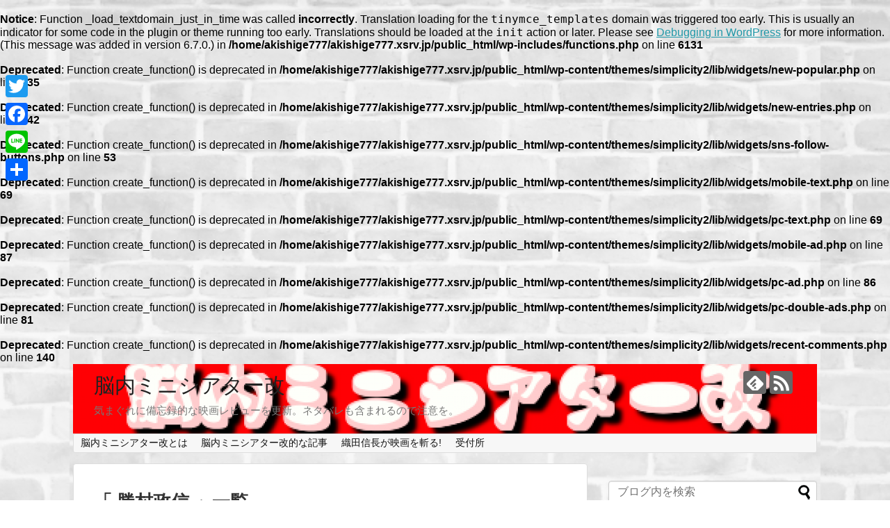

--- FILE ---
content_type: text/html; charset=UTF-8
request_url: http://akishige777.xsrv.jp/tag/%E5%8B%9D%E6%9D%91%E6%94%BF%E4%BF%A1/
body_size: 15599
content:
<br />
<b>Notice</b>:  Function _load_textdomain_just_in_time was called <strong>incorrectly</strong>. Translation loading for the <code>tinymce_templates</code> domain was triggered too early. This is usually an indicator for some code in the plugin or theme running too early. Translations should be loaded at the <code>init</code> action or later. Please see <a href="https://developer.wordpress.org/advanced-administration/debug/debug-wordpress/">Debugging in WordPress</a> for more information. (This message was added in version 6.7.0.) in <b>/home/akishige777/akishige777.xsrv.jp/public_html/wp-includes/functions.php</b> on line <b>6131</b><br />
<br />
<b>Deprecated</b>:  Function create_function() is deprecated in <b>/home/akishige777/akishige777.xsrv.jp/public_html/wp-content/themes/simplicity2/lib/widgets/new-popular.php</b> on line <b>235</b><br />
<br />
<b>Deprecated</b>:  Function create_function() is deprecated in <b>/home/akishige777/akishige777.xsrv.jp/public_html/wp-content/themes/simplicity2/lib/widgets/new-entries.php</b> on line <b>142</b><br />
<br />
<b>Deprecated</b>:  Function create_function() is deprecated in <b>/home/akishige777/akishige777.xsrv.jp/public_html/wp-content/themes/simplicity2/lib/widgets/sns-follow-buttons.php</b> on line <b>53</b><br />
<br />
<b>Deprecated</b>:  Function create_function() is deprecated in <b>/home/akishige777/akishige777.xsrv.jp/public_html/wp-content/themes/simplicity2/lib/widgets/mobile-text.php</b> on line <b>69</b><br />
<br />
<b>Deprecated</b>:  Function create_function() is deprecated in <b>/home/akishige777/akishige777.xsrv.jp/public_html/wp-content/themes/simplicity2/lib/widgets/pc-text.php</b> on line <b>69</b><br />
<br />
<b>Deprecated</b>:  Function create_function() is deprecated in <b>/home/akishige777/akishige777.xsrv.jp/public_html/wp-content/themes/simplicity2/lib/widgets/mobile-ad.php</b> on line <b>87</b><br />
<br />
<b>Deprecated</b>:  Function create_function() is deprecated in <b>/home/akishige777/akishige777.xsrv.jp/public_html/wp-content/themes/simplicity2/lib/widgets/pc-ad.php</b> on line <b>86</b><br />
<br />
<b>Deprecated</b>:  Function create_function() is deprecated in <b>/home/akishige777/akishige777.xsrv.jp/public_html/wp-content/themes/simplicity2/lib/widgets/pc-double-ads.php</b> on line <b>81</b><br />
<br />
<b>Deprecated</b>:  Function create_function() is deprecated in <b>/home/akishige777/akishige777.xsrv.jp/public_html/wp-content/themes/simplicity2/lib/widgets/recent-comments.php</b> on line <b>140</b><br />
<!DOCTYPE html>
<html lang="ja">
<head>
<meta charset="UTF-8">
  <meta name="viewport" content="width=1280, maximum-scale=1, user-scalable=yes">
<link rel="alternate" type="application/rss+xml" title="脳内ミニシアター改 RSS Feed" href="http://akishige777.xsrv.jp/feed/" />
<link rel="pingback" href="http://akishige777.xsrv.jp/xmlrpc.php" />
<meta name="robots" content="noindex,follow">
<!-- Twitter Card -->
<meta name="twitter:card" content="summary">
<meta name="twitter:description" content="気まぐれに備忘録的な映画レビューを更新。ネタバレも含まれるので注意を。">
<meta name="twitter:title" content="脳内ミニシアター改">
<meta name="twitter:url" content="http://akishige777.xsrv.jp">
<meta name="twitter:image" content="http://akishige777.xsrv.jp/wp-content/uploads/2017/02/cooltext230701011048924.png">
<meta name="twitter:domain" content="akishige777.xsrv.jp">
<!-- /Twitter Card -->

<title>勝村政信  |  脳内ミニシアター改</title>
<meta name='robots' content='max-image-preview:large' />
<link rel='dns-prefetch' href='//static.addtoany.com' />
<link rel="alternate" type="application/rss+xml" title="脳内ミニシアター改 &raquo; フィード" href="http://akishige777.xsrv.jp/feed/" />
<link rel="alternate" type="application/rss+xml" title="脳内ミニシアター改 &raquo; コメントフィード" href="http://akishige777.xsrv.jp/comments/feed/" />
<link rel="alternate" type="application/rss+xml" title="脳内ミニシアター改 &raquo; 勝村政信 タグのフィード" href="http://akishige777.xsrv.jp/tag/%e5%8b%9d%e6%9d%91%e6%94%bf%e4%bf%a1/feed/" />
<style id='wp-img-auto-sizes-contain-inline-css' type='text/css'>
img:is([sizes=auto i],[sizes^="auto," i]){contain-intrinsic-size:3000px 1500px}
/*# sourceURL=wp-img-auto-sizes-contain-inline-css */
</style>
<link rel='stylesheet' id='simplicity-style-css' href='http://akishige777.xsrv.jp/wp-content/themes/simplicity2/style.css' type='text/css' media='all' />
<link rel='stylesheet' id='responsive-style-css' href='http://akishige777.xsrv.jp/wp-content/themes/simplicity2/css/responsive-pc.css' type='text/css' media='all' />
<link rel='stylesheet' id='font-awesome-style-css' href='http://akishige777.xsrv.jp/wp-content/themes/simplicity2/webfonts/css/font-awesome.min.css' type='text/css' media='all' />
<link rel='stylesheet' id='icomoon-style-css' href='http://akishige777.xsrv.jp/wp-content/themes/simplicity2/webfonts/icomoon/style.css' type='text/css' media='all' />
<link rel='stylesheet' id='extension-style-css' href='http://akishige777.xsrv.jp/wp-content/themes/simplicity2/css/extension.css' type='text/css' media='all' />
<style id='extension-style-inline-css' type='text/css'>

@media screen and (max-width:639px){
  .article br{
    display: block;
  }
}
#h-top {
  background-image:url('http://akishige777.xsrv.jp/wp-content/uploads/2017/02/cropped-freefont_logo_mofuji.png');
}

/*# sourceURL=extension-style-inline-css */
</style>
<link rel='stylesheet' id='print-style-css' href='http://akishige777.xsrv.jp/wp-content/themes/simplicity2/css/print.css' type='text/css' media='print' />
<style id='wp-emoji-styles-inline-css' type='text/css'>

	img.wp-smiley, img.emoji {
		display: inline !important;
		border: none !important;
		box-shadow: none !important;
		height: 1em !important;
		width: 1em !important;
		margin: 0 0.07em !important;
		vertical-align: -0.1em !important;
		background: none !important;
		padding: 0 !important;
	}
/*# sourceURL=wp-emoji-styles-inline-css */
</style>
<style id='wp-block-library-inline-css' type='text/css'>
:root{--wp-block-synced-color:#7a00df;--wp-block-synced-color--rgb:122,0,223;--wp-bound-block-color:var(--wp-block-synced-color);--wp-editor-canvas-background:#ddd;--wp-admin-theme-color:#007cba;--wp-admin-theme-color--rgb:0,124,186;--wp-admin-theme-color-darker-10:#006ba1;--wp-admin-theme-color-darker-10--rgb:0,107,160.5;--wp-admin-theme-color-darker-20:#005a87;--wp-admin-theme-color-darker-20--rgb:0,90,135;--wp-admin-border-width-focus:2px}@media (min-resolution:192dpi){:root{--wp-admin-border-width-focus:1.5px}}.wp-element-button{cursor:pointer}:root .has-very-light-gray-background-color{background-color:#eee}:root .has-very-dark-gray-background-color{background-color:#313131}:root .has-very-light-gray-color{color:#eee}:root .has-very-dark-gray-color{color:#313131}:root .has-vivid-green-cyan-to-vivid-cyan-blue-gradient-background{background:linear-gradient(135deg,#00d084,#0693e3)}:root .has-purple-crush-gradient-background{background:linear-gradient(135deg,#34e2e4,#4721fb 50%,#ab1dfe)}:root .has-hazy-dawn-gradient-background{background:linear-gradient(135deg,#faaca8,#dad0ec)}:root .has-subdued-olive-gradient-background{background:linear-gradient(135deg,#fafae1,#67a671)}:root .has-atomic-cream-gradient-background{background:linear-gradient(135deg,#fdd79a,#004a59)}:root .has-nightshade-gradient-background{background:linear-gradient(135deg,#330968,#31cdcf)}:root .has-midnight-gradient-background{background:linear-gradient(135deg,#020381,#2874fc)}:root{--wp--preset--font-size--normal:16px;--wp--preset--font-size--huge:42px}.has-regular-font-size{font-size:1em}.has-larger-font-size{font-size:2.625em}.has-normal-font-size{font-size:var(--wp--preset--font-size--normal)}.has-huge-font-size{font-size:var(--wp--preset--font-size--huge)}.has-text-align-center{text-align:center}.has-text-align-left{text-align:left}.has-text-align-right{text-align:right}.has-fit-text{white-space:nowrap!important}#end-resizable-editor-section{display:none}.aligncenter{clear:both}.items-justified-left{justify-content:flex-start}.items-justified-center{justify-content:center}.items-justified-right{justify-content:flex-end}.items-justified-space-between{justify-content:space-between}.screen-reader-text{border:0;clip-path:inset(50%);height:1px;margin:-1px;overflow:hidden;padding:0;position:absolute;width:1px;word-wrap:normal!important}.screen-reader-text:focus{background-color:#ddd;clip-path:none;color:#444;display:block;font-size:1em;height:auto;left:5px;line-height:normal;padding:15px 23px 14px;text-decoration:none;top:5px;width:auto;z-index:100000}html :where(.has-border-color){border-style:solid}html :where([style*=border-top-color]){border-top-style:solid}html :where([style*=border-right-color]){border-right-style:solid}html :where([style*=border-bottom-color]){border-bottom-style:solid}html :where([style*=border-left-color]){border-left-style:solid}html :where([style*=border-width]){border-style:solid}html :where([style*=border-top-width]){border-top-style:solid}html :where([style*=border-right-width]){border-right-style:solid}html :where([style*=border-bottom-width]){border-bottom-style:solid}html :where([style*=border-left-width]){border-left-style:solid}html :where(img[class*=wp-image-]){height:auto;max-width:100%}:where(figure){margin:0 0 1em}html :where(.is-position-sticky){--wp-admin--admin-bar--position-offset:var(--wp-admin--admin-bar--height,0px)}@media screen and (max-width:600px){html :where(.is-position-sticky){--wp-admin--admin-bar--position-offset:0px}}

/*# sourceURL=wp-block-library-inline-css */
</style><style id='global-styles-inline-css' type='text/css'>
:root{--wp--preset--aspect-ratio--square: 1;--wp--preset--aspect-ratio--4-3: 4/3;--wp--preset--aspect-ratio--3-4: 3/4;--wp--preset--aspect-ratio--3-2: 3/2;--wp--preset--aspect-ratio--2-3: 2/3;--wp--preset--aspect-ratio--16-9: 16/9;--wp--preset--aspect-ratio--9-16: 9/16;--wp--preset--color--black: #000000;--wp--preset--color--cyan-bluish-gray: #abb8c3;--wp--preset--color--white: #ffffff;--wp--preset--color--pale-pink: #f78da7;--wp--preset--color--vivid-red: #cf2e2e;--wp--preset--color--luminous-vivid-orange: #ff6900;--wp--preset--color--luminous-vivid-amber: #fcb900;--wp--preset--color--light-green-cyan: #7bdcb5;--wp--preset--color--vivid-green-cyan: #00d084;--wp--preset--color--pale-cyan-blue: #8ed1fc;--wp--preset--color--vivid-cyan-blue: #0693e3;--wp--preset--color--vivid-purple: #9b51e0;--wp--preset--gradient--vivid-cyan-blue-to-vivid-purple: linear-gradient(135deg,rgb(6,147,227) 0%,rgb(155,81,224) 100%);--wp--preset--gradient--light-green-cyan-to-vivid-green-cyan: linear-gradient(135deg,rgb(122,220,180) 0%,rgb(0,208,130) 100%);--wp--preset--gradient--luminous-vivid-amber-to-luminous-vivid-orange: linear-gradient(135deg,rgb(252,185,0) 0%,rgb(255,105,0) 100%);--wp--preset--gradient--luminous-vivid-orange-to-vivid-red: linear-gradient(135deg,rgb(255,105,0) 0%,rgb(207,46,46) 100%);--wp--preset--gradient--very-light-gray-to-cyan-bluish-gray: linear-gradient(135deg,rgb(238,238,238) 0%,rgb(169,184,195) 100%);--wp--preset--gradient--cool-to-warm-spectrum: linear-gradient(135deg,rgb(74,234,220) 0%,rgb(151,120,209) 20%,rgb(207,42,186) 40%,rgb(238,44,130) 60%,rgb(251,105,98) 80%,rgb(254,248,76) 100%);--wp--preset--gradient--blush-light-purple: linear-gradient(135deg,rgb(255,206,236) 0%,rgb(152,150,240) 100%);--wp--preset--gradient--blush-bordeaux: linear-gradient(135deg,rgb(254,205,165) 0%,rgb(254,45,45) 50%,rgb(107,0,62) 100%);--wp--preset--gradient--luminous-dusk: linear-gradient(135deg,rgb(255,203,112) 0%,rgb(199,81,192) 50%,rgb(65,88,208) 100%);--wp--preset--gradient--pale-ocean: linear-gradient(135deg,rgb(255,245,203) 0%,rgb(182,227,212) 50%,rgb(51,167,181) 100%);--wp--preset--gradient--electric-grass: linear-gradient(135deg,rgb(202,248,128) 0%,rgb(113,206,126) 100%);--wp--preset--gradient--midnight: linear-gradient(135deg,rgb(2,3,129) 0%,rgb(40,116,252) 100%);--wp--preset--font-size--small: 13px;--wp--preset--font-size--medium: 20px;--wp--preset--font-size--large: 36px;--wp--preset--font-size--x-large: 42px;--wp--preset--spacing--20: 0.44rem;--wp--preset--spacing--30: 0.67rem;--wp--preset--spacing--40: 1rem;--wp--preset--spacing--50: 1.5rem;--wp--preset--spacing--60: 2.25rem;--wp--preset--spacing--70: 3.38rem;--wp--preset--spacing--80: 5.06rem;--wp--preset--shadow--natural: 6px 6px 9px rgba(0, 0, 0, 0.2);--wp--preset--shadow--deep: 12px 12px 50px rgba(0, 0, 0, 0.4);--wp--preset--shadow--sharp: 6px 6px 0px rgba(0, 0, 0, 0.2);--wp--preset--shadow--outlined: 6px 6px 0px -3px rgb(255, 255, 255), 6px 6px rgb(0, 0, 0);--wp--preset--shadow--crisp: 6px 6px 0px rgb(0, 0, 0);}:where(.is-layout-flex){gap: 0.5em;}:where(.is-layout-grid){gap: 0.5em;}body .is-layout-flex{display: flex;}.is-layout-flex{flex-wrap: wrap;align-items: center;}.is-layout-flex > :is(*, div){margin: 0;}body .is-layout-grid{display: grid;}.is-layout-grid > :is(*, div){margin: 0;}:where(.wp-block-columns.is-layout-flex){gap: 2em;}:where(.wp-block-columns.is-layout-grid){gap: 2em;}:where(.wp-block-post-template.is-layout-flex){gap: 1.25em;}:where(.wp-block-post-template.is-layout-grid){gap: 1.25em;}.has-black-color{color: var(--wp--preset--color--black) !important;}.has-cyan-bluish-gray-color{color: var(--wp--preset--color--cyan-bluish-gray) !important;}.has-white-color{color: var(--wp--preset--color--white) !important;}.has-pale-pink-color{color: var(--wp--preset--color--pale-pink) !important;}.has-vivid-red-color{color: var(--wp--preset--color--vivid-red) !important;}.has-luminous-vivid-orange-color{color: var(--wp--preset--color--luminous-vivid-orange) !important;}.has-luminous-vivid-amber-color{color: var(--wp--preset--color--luminous-vivid-amber) !important;}.has-light-green-cyan-color{color: var(--wp--preset--color--light-green-cyan) !important;}.has-vivid-green-cyan-color{color: var(--wp--preset--color--vivid-green-cyan) !important;}.has-pale-cyan-blue-color{color: var(--wp--preset--color--pale-cyan-blue) !important;}.has-vivid-cyan-blue-color{color: var(--wp--preset--color--vivid-cyan-blue) !important;}.has-vivid-purple-color{color: var(--wp--preset--color--vivid-purple) !important;}.has-black-background-color{background-color: var(--wp--preset--color--black) !important;}.has-cyan-bluish-gray-background-color{background-color: var(--wp--preset--color--cyan-bluish-gray) !important;}.has-white-background-color{background-color: var(--wp--preset--color--white) !important;}.has-pale-pink-background-color{background-color: var(--wp--preset--color--pale-pink) !important;}.has-vivid-red-background-color{background-color: var(--wp--preset--color--vivid-red) !important;}.has-luminous-vivid-orange-background-color{background-color: var(--wp--preset--color--luminous-vivid-orange) !important;}.has-luminous-vivid-amber-background-color{background-color: var(--wp--preset--color--luminous-vivid-amber) !important;}.has-light-green-cyan-background-color{background-color: var(--wp--preset--color--light-green-cyan) !important;}.has-vivid-green-cyan-background-color{background-color: var(--wp--preset--color--vivid-green-cyan) !important;}.has-pale-cyan-blue-background-color{background-color: var(--wp--preset--color--pale-cyan-blue) !important;}.has-vivid-cyan-blue-background-color{background-color: var(--wp--preset--color--vivid-cyan-blue) !important;}.has-vivid-purple-background-color{background-color: var(--wp--preset--color--vivid-purple) !important;}.has-black-border-color{border-color: var(--wp--preset--color--black) !important;}.has-cyan-bluish-gray-border-color{border-color: var(--wp--preset--color--cyan-bluish-gray) !important;}.has-white-border-color{border-color: var(--wp--preset--color--white) !important;}.has-pale-pink-border-color{border-color: var(--wp--preset--color--pale-pink) !important;}.has-vivid-red-border-color{border-color: var(--wp--preset--color--vivid-red) !important;}.has-luminous-vivid-orange-border-color{border-color: var(--wp--preset--color--luminous-vivid-orange) !important;}.has-luminous-vivid-amber-border-color{border-color: var(--wp--preset--color--luminous-vivid-amber) !important;}.has-light-green-cyan-border-color{border-color: var(--wp--preset--color--light-green-cyan) !important;}.has-vivid-green-cyan-border-color{border-color: var(--wp--preset--color--vivid-green-cyan) !important;}.has-pale-cyan-blue-border-color{border-color: var(--wp--preset--color--pale-cyan-blue) !important;}.has-vivid-cyan-blue-border-color{border-color: var(--wp--preset--color--vivid-cyan-blue) !important;}.has-vivid-purple-border-color{border-color: var(--wp--preset--color--vivid-purple) !important;}.has-vivid-cyan-blue-to-vivid-purple-gradient-background{background: var(--wp--preset--gradient--vivid-cyan-blue-to-vivid-purple) !important;}.has-light-green-cyan-to-vivid-green-cyan-gradient-background{background: var(--wp--preset--gradient--light-green-cyan-to-vivid-green-cyan) !important;}.has-luminous-vivid-amber-to-luminous-vivid-orange-gradient-background{background: var(--wp--preset--gradient--luminous-vivid-amber-to-luminous-vivid-orange) !important;}.has-luminous-vivid-orange-to-vivid-red-gradient-background{background: var(--wp--preset--gradient--luminous-vivid-orange-to-vivid-red) !important;}.has-very-light-gray-to-cyan-bluish-gray-gradient-background{background: var(--wp--preset--gradient--very-light-gray-to-cyan-bluish-gray) !important;}.has-cool-to-warm-spectrum-gradient-background{background: var(--wp--preset--gradient--cool-to-warm-spectrum) !important;}.has-blush-light-purple-gradient-background{background: var(--wp--preset--gradient--blush-light-purple) !important;}.has-blush-bordeaux-gradient-background{background: var(--wp--preset--gradient--blush-bordeaux) !important;}.has-luminous-dusk-gradient-background{background: var(--wp--preset--gradient--luminous-dusk) !important;}.has-pale-ocean-gradient-background{background: var(--wp--preset--gradient--pale-ocean) !important;}.has-electric-grass-gradient-background{background: var(--wp--preset--gradient--electric-grass) !important;}.has-midnight-gradient-background{background: var(--wp--preset--gradient--midnight) !important;}.has-small-font-size{font-size: var(--wp--preset--font-size--small) !important;}.has-medium-font-size{font-size: var(--wp--preset--font-size--medium) !important;}.has-large-font-size{font-size: var(--wp--preset--font-size--large) !important;}.has-x-large-font-size{font-size: var(--wp--preset--font-size--x-large) !important;}
/*# sourceURL=global-styles-inline-css */
</style>

<style id='classic-theme-styles-inline-css' type='text/css'>
/*! This file is auto-generated */
.wp-block-button__link{color:#fff;background-color:#32373c;border-radius:9999px;box-shadow:none;text-decoration:none;padding:calc(.667em + 2px) calc(1.333em + 2px);font-size:1.125em}.wp-block-file__button{background:#32373c;color:#fff;text-decoration:none}
/*# sourceURL=/wp-includes/css/classic-themes.min.css */
</style>
<link rel='stylesheet' id='contact-form-7-css' href='http://akishige777.xsrv.jp/wp-content/plugins/contact-form-7/includes/css/styles.css' type='text/css' media='all' />
<link rel='stylesheet' id='dashicons-css' href='http://akishige777.xsrv.jp/wp-includes/css/dashicons.min.css' type='text/css' media='all' />
<link rel='stylesheet' id='toc-screen-css' href='http://akishige777.xsrv.jp/wp-content/plugins/table-of-contents-plus/screen.min.css' type='text/css' media='all' />
<link rel='stylesheet' id='addtoany-css' href='http://akishige777.xsrv.jp/wp-content/plugins/add-to-any/addtoany.min.css' type='text/css' media='all' />
<style id='addtoany-inline-css' type='text/css'>
@media screen and (max-width:980px){
.a2a_floating_style.a2a_vertical_style{display:none;}
}
@media screen and (min-width:981px){
.a2a_floating_style.a2a_default_style{display:none;}
}
/*# sourceURL=addtoany-inline-css */
</style>
<script type="text/javascript" src="http://akishige777.xsrv.jp/wp-includes/js/jquery/jquery.min.js" id="jquery-core-js"></script>
<script type="text/javascript" src="http://akishige777.xsrv.jp/wp-includes/js/jquery/jquery-migrate.min.js" id="jquery-migrate-js"></script>
<script type="text/javascript" id="addtoany-core-js-before">
/* <![CDATA[ */
window.a2a_config=window.a2a_config||{};a2a_config.callbacks=[];a2a_config.overlays=[];a2a_config.templates={};a2a_localize = {
	Share: "共有",
	Save: "ブックマーク",
	Subscribe: "購読",
	Email: "メール",
	Bookmark: "ブックマーク",
	ShowAll: "すべて表示する",
	ShowLess: "小さく表示する",
	FindServices: "サービスを探す",
	FindAnyServiceToAddTo: "追加するサービスを今すぐ探す",
	PoweredBy: "Powered by",
	ShareViaEmail: "メールでシェアする",
	SubscribeViaEmail: "メールで購読する",
	BookmarkInYourBrowser: "ブラウザにブックマーク",
	BookmarkInstructions: "このページをブックマークするには、 Ctrl+D または \u2318+D を押下。",
	AddToYourFavorites: "お気に入りに追加",
	SendFromWebOrProgram: "任意のメールアドレスまたはメールプログラムから送信",
	EmailProgram: "メールプログラム",
	More: "詳細&#8230;",
	ThanksForSharing: "共有ありがとうございます !",
	ThanksForFollowing: "フォローありがとうございます !"
};


//# sourceURL=addtoany-core-js-before
/* ]]> */
</script>
<script type="text/javascript" defer src="https://static.addtoany.com/menu/page.js" id="addtoany-core-js"></script>
<script type="text/javascript" defer src="http://akishige777.xsrv.jp/wp-content/plugins/add-to-any/addtoany.min.js" id="addtoany-jquery-js"></script>
<link rel="EditURI" type="application/rsd+xml" title="RSD" href="http://akishige777.xsrv.jp/xmlrpc.php?rsd" />
<meta name="generator" content="WordPress 6.9" />
	<style type="text/css" media="all">.shortcode-star-rating{padding:0 0.5em;}.dashicons{font-size:20px;width:auto;height:auto;line-height:normal;text-decoration:inherit;vertical-align:middle;}.shortcode-star-rating [class^="dashicons dashicons-star-"]:before{color:#FF0000;}.ssr-int{margin-left:0.2em;font-size:13px;vertical-align:middle;color:#333;}/*.shortcode-star-rating:before,.shortcode-star-rating:after{display: block;height:0;visibility:hidden;content:"\0020";}.shortcode-star-rating:after{clear:both;}*/</style>
	<link rel="shortcut icon" type="image/x-icon" href="http://akishige777.xsrv.jp/wp-content/uploads/2017/02/cooltext230701011048924.png" />
<style type="text/css" id="custom-background-css">
body.custom-background { background-image: url("http://akishige777.xsrv.jp/wp-content/uploads/2020/07/590b3340fffc03db6c2cf4e9ea2b2351_t.jpeg"); background-position: center center; background-size: contain; background-repeat: repeat; background-attachment: fixed; }
</style>
	<link rel="icon" href="http://akishige777.xsrv.jp/wp-content/uploads/2017/02/cropped-cooltext230701011048924-32x32.png" sizes="32x32" />
<link rel="icon" href="http://akishige777.xsrv.jp/wp-content/uploads/2017/02/cropped-cooltext230701011048924-192x192.png" sizes="192x192" />
<link rel="apple-touch-icon" href="http://akishige777.xsrv.jp/wp-content/uploads/2017/02/cropped-cooltext230701011048924-180x180.png" />
<meta name="msapplication-TileImage" content="http://akishige777.xsrv.jp/wp-content/uploads/2017/02/cropped-cooltext230701011048924-270x270.png" />
<style id="sccss">/* カスタム CSS をここに入力してください */
h3 {
  padding: .5em .75em;
  background-color: #f6f6f6;
  border-left: 6px solid #ccc;
}</style></head>
  <body class="archive tag tag-5213 custom-background wp-theme-simplicity2" itemscope itemtype="http://schema.org/WebPage">
    <div id="container">

      <!-- header -->
      <header itemscope itemtype="http://schema.org/WPHeader">
        <div id="header" class="clearfix">
          <div id="header-in">

                        <div id="h-top">
              <!-- モバイルメニュー表示用のボタン -->
<div id="mobile-menu">
  <a id="mobile-menu-toggle" href="#"><span class="fa fa-bars fa-2x"></span></a>
</div>

              <div class="alignleft top-title-catchphrase">
                <!-- サイトのタイトル -->
<p id="site-title" itemscope itemtype="http://schema.org/Organization">
  <a href="http://akishige777.xsrv.jp/">脳内ミニシアター改</a></p>
<!-- サイトの概要 -->
<p id="site-description">
  気まぐれに備忘録的な映画レビューを更新。ネタバレも含まれるので注意を。</p>
              </div>

              <div class="alignright top-sns-follows">
                                <!-- SNSページ -->
<div class="sns-pages">
<p class="sns-follow-msg">フォローする</p>
<ul class="snsp">
<li class="feedly-page"><a href='//feedly.com/index.html#subscription%2Ffeed%2Fhttp%3A%2F%2Fakishige777.xsrv.jp%2Ffeed%2F' target='blank' title="feedlyで更新情報を購読" rel="nofollow"><span class="icon-feedly-logo"></span></a></li><li class="rss-page"><a href="http://akishige777.xsrv.jp/feed/" target="_blank" title="RSSで更新情報をフォロー" rel="nofollow"><span class="icon-rss-logo"></span></a></li>  </ul>
</div>
                              </div>

            </div><!-- /#h-top -->
          </div><!-- /#header-in -->
        </div><!-- /#header -->
      </header>

      <!-- Navigation -->
<nav itemscope itemtype="http://schema.org/SiteNavigationElement">
  <div id="navi">
      	<div id="navi-in">
      <div class="menu"><ul>
<li class="page_item page-item-467"><a href="http://akishige777.xsrv.jp/page-467/">脳内ミニシアター改とは</a></li>
<li class="page_item page-item-5797"><a href="http://akishige777.xsrv.jp/nounaiminitheater-article/">脳内ミニシアター改的な記事</a></li>
<li class="page_item page-item-5674"><a href="http://akishige777.xsrv.jp/odanobunagagaeigawokiru/">織田信長が映画を斬る!</a></li>
<li class="page_item page-item-4878"><a href="http://akishige777.xsrv.jp/contactform/">受付所</a></li>
</ul></div>
    </div><!-- /#navi-in -->
  </div><!-- /#navi -->
</nav>
<!-- /Navigation -->
      <!-- 本体部分 -->
      <div id="body">
        <div id="body-in">

          
          <!-- main -->
          <main itemscope itemprop="mainContentOfPage">
            <div id="main" itemscope itemtype="http://schema.org/Blog">



  <h1 id="archive-title">「
        勝村政信      」一覧  </h1>






<div id="list">
<!-- 記事一覧 -->
<article id="post-9670" class="entry cf entry-card post-9670 post type-post status-publish format-standard has-post-thumbnail category-7166 category-14 category-3688 category-7165 category-3667 category-3687 category-3662 tag-5213 tag-108 tag-9356 tag-279 tag-9357 tag-1681 tag-9358 tag-1919 tag-9359 tag-9360 tag-9378">
  <figure class="entry-thumb">
                  <a href="http://akishige777.xsrv.jp/godzilla-vs-megaguirus/" class="entry-image entry-image-link" title="ゴジラ×メガギラス/G消滅作戦　VD-261"><img width="150" height="150" src="http://akishige777.xsrv.jp/wp-content/uploads/2019/06/7c3eb41b179d019f4a5d7952e4ca21a8-150x150.jpg" class="entry-thumnail wp-post-image" alt="ゴジラ×メガギラス/G消滅作戦　VD-261" decoding="async" srcset="http://akishige777.xsrv.jp/wp-content/uploads/2019/06/7c3eb41b179d019f4a5d7952e4ca21a8-150x150.jpg 150w, http://akishige777.xsrv.jp/wp-content/uploads/2019/06/7c3eb41b179d019f4a5d7952e4ca21a8-100x100.jpg 100w" sizes="(max-width: 150px) 100vw, 150px" /></a>
            </figure><!-- /.entry-thumb -->

  <div class="entry-card-content">
  <header>
    <h2><a href="http://akishige777.xsrv.jp/godzilla-vs-megaguirus/" class="entry-title entry-title-link" title="ゴジラ×メガギラス/G消滅作戦　VD-261">ゴジラ×メガギラス/G消滅作戦　VD-261</a></h2>
    <p class="post-meta">
            <span class="post-date"><span class="fa fa-clock-o fa-fw"></span><span class="published">2019/6/9</span></span>
      
            <span class="category"><span class="fa fa-folder fa-fw"></span><a href="http://akishige777.xsrv.jp/category/%e3%83%a1%e3%82%a4%e3%83%b3%e3%82%b8%e3%83%a3%e3%83%b3%e3%83%ab/%e3%82%a2%e3%82%af%e3%82%b7%e3%83%a7%e3%83%b3/" rel="category tag">アクション</a>, <a href="http://akishige777.xsrv.jp/category/%e3%82%bf%e3%82%a4%e3%83%88%e3%83%ab/%e3%81%8b%e8%a1%8c/" rel="category tag">か行</a>, <a href="http://akishige777.xsrv.jp/category/%e3%83%a1%e3%82%a4%e3%83%b3%e3%82%b8%e3%83%a3%e3%83%b3%e3%83%ab/" rel="category tag">メインジャンル</a>, <a href="http://akishige777.xsrv.jp/category/%e3%82%b5%e3%83%96%e3%82%b8%e3%83%a3%e3%83%b3%e3%83%ab/" rel="category tag">サブジャンル</a>, <a href="http://akishige777.xsrv.jp/category/%e3%82%bf%e3%82%a4%e3%83%88%e3%83%ab/" rel="category tag">タイトル</a>, <a href="http://akishige777.xsrv.jp/category/%e3%82%b5%e3%83%96%e3%82%b8%e3%83%a3%e3%83%b3%e3%83%ab/%e3%83%a2%e3%83%b3%e3%82%b9%e3%82%bf%e3%83%bc/" rel="category tag">モンスター</a>, <a href="http://akishige777.xsrv.jp/category/%e9%82%a6%e7%94%bb/" rel="category tag">邦画</a></span>
      
      
      
    </p><!-- /.post-meta -->
      </header>
  <p class="entry-snippet">
作品紹介



公開年月
 2000/12/16


ジャンル
 アクション/怪獣/SF


原作
 なし
...</p>

    <footer>
    <p class="entry-read"><a href="http://akishige777.xsrv.jp/godzilla-vs-megaguirus/" class="entry-read-link">記事を読む</a></p>
  </footer>
  
</div><!-- /.entry-card-content -->
</article><article id="post-4995" class="entry cf entry-card post-4995 post type-post status-publish format-standard has-post-thumbnail category-8 category-3688 category-3667 category-3662 category-7168 tag-5214 tag-5200 tag-5201 tag-5202 tag-5203 tag-5204 tag-5205 tag-5213">
  <figure class="entry-thumb">
                  <a href="http://akishige777.xsrv.jp/juon-black-ghost/" class="entry-image entry-image-link" title="呪怨/黒い少女　VD-132"><img width="150" height="150" src="http://akishige777.xsrv.jp/wp-content/uploads/2017/12/ba4538f8d1d9eb8e4da35a3c38aeda4d-150x150.jpg" class="entry-thumnail wp-post-image" alt="呪怨/黒い少女　VD-132" decoding="async" srcset="http://akishige777.xsrv.jp/wp-content/uploads/2017/12/ba4538f8d1d9eb8e4da35a3c38aeda4d-150x150.jpg 150w, http://akishige777.xsrv.jp/wp-content/uploads/2017/12/ba4538f8d1d9eb8e4da35a3c38aeda4d-100x100.jpg 100w" sizes="(max-width: 150px) 100vw, 150px" /></a>
            </figure><!-- /.entry-thumb -->

  <div class="entry-card-content">
  <header>
    <h2><a href="http://akishige777.xsrv.jp/juon-black-ghost/" class="entry-title entry-title-link" title="呪怨/黒い少女　VD-132">呪怨/黒い少女　VD-132</a></h2>
    <p class="post-meta">
            <span class="post-date"><span class="fa fa-clock-o fa-fw"></span><span class="published">2017/12/13</span></span>
      
            <span class="category"><span class="fa fa-folder fa-fw"></span><a href="http://akishige777.xsrv.jp/category/%e3%82%bf%e3%82%a4%e3%83%88%e3%83%ab/%e3%81%95%e8%a1%8c/" rel="category tag">さ行</a>, <a href="http://akishige777.xsrv.jp/category/%e3%83%a1%e3%82%a4%e3%83%b3%e3%82%b8%e3%83%a3%e3%83%b3%e3%83%ab/" rel="category tag">メインジャンル</a>, <a href="http://akishige777.xsrv.jp/category/%e3%82%bf%e3%82%a4%e3%83%88%e3%83%ab/" rel="category tag">タイトル</a>, <a href="http://akishige777.xsrv.jp/category/%e9%82%a6%e7%94%bb/" rel="category tag">邦画</a>, <a href="http://akishige777.xsrv.jp/category/%e3%83%a1%e3%82%a4%e3%83%b3%e3%82%b8%e3%83%a3%e3%83%b3%e3%83%ab/%e3%83%9b%e3%83%a9%e3%83%bc/" rel="category tag">ホラー</a></span>
      
      
      
    </p><!-- /.post-meta -->
      </header>
  <p class="entry-snippet">
作品紹介



公開年月
 2009/06/27


ジャンル
 ホラー


原作
 なし


監督
...</p>

    <footer>
    <p class="entry-read"><a href="http://akishige777.xsrv.jp/juon-black-ghost/" class="entry-read-link">記事を読む</a></p>
  </footer>
  
</div><!-- /.entry-card-content -->
</article>  <div class="clear"></div>
</div><!-- /#list -->

  <!-- 文章下広告 -->
                  


            </div><!-- /#main -->
          </main>
        <!-- sidebar -->
<div id="sidebar" role="complementary">
    
  <div id="sidebar-widget">
  <!-- ウイジェット -->
  <aside id="search-2" class="widget widget_search"><form method="get" id="searchform" action="http://akishige777.xsrv.jp/">
	<input type="text" placeholder="ブログ内を検索" name="s" id="s">
	<input type="submit" id="searchsubmit" value="">
</form></aside>
		<aside id="recent-posts-2" class="widget widget_recent_entries">
		<h3 class="widget_title sidebar_widget_title">最近の投稿</h3>
		<ul>
											<li>
					<a href="http://akishige777.xsrv.jp/post-13383/">お知らせ</a>
									</li>
											<li>
					<a href="http://akishige777.xsrv.jp/a-better-tomorrow-2018/">男たちの挽歌/REBORN　RE-3352</a>
									</li>
											<li>
					<a href="http://akishige777.xsrv.jp/hercules-in-new-york/">SF超人ヘラクレス　VD-446</a>
									</li>
											<li>
					<a href="http://akishige777.xsrv.jp/all-this-victory/">ウォール/絶体絶命　RE-3351</a>
									</li>
											<li>
					<a href="http://akishige777.xsrv.jp/shisyugoku-yuinohen/">劇場版 屍囚獄/結ノ篇　VD-445</a>
									</li>
					</ul>

		</aside><aside id="categories-2" class="widget widget_categories"><h3 class="widget_title sidebar_widget_title">カテゴリー</h3>
			<ul>
					<li class="cat-item cat-item-3951"><a href="http://akishige777.xsrv.jp/category/%e8%84%b3%e5%86%85%e3%83%9f%e3%83%8b%e3%82%b7%e3%82%a2%e3%82%bf%e3%83%bc%e6%94%b9%e7%9a%84%e3%81%aa%e8%a8%98%e4%ba%8b/">脳内ミニシアター改的な記事</a> (30)
</li>
	<li class="cat-item cat-item-5776"><a href="http://akishige777.xsrv.jp/category/%e7%b9%94%e7%94%b0%e4%bf%a1%e9%95%b7%e3%81%8c%e6%98%a0%e7%94%bb%e3%82%92%e6%96%ac%e3%82%8b/">織田信長が映画を斬る!</a> (14)
</li>
	<li class="cat-item cat-item-3688"><a href="http://akishige777.xsrv.jp/category/%e3%83%a1%e3%82%a4%e3%83%b3%e3%82%b8%e3%83%a3%e3%83%b3%e3%83%ab/">メインジャンル</a> (1,871)
<ul class='children'>
	<li class="cat-item cat-item-7166"><a href="http://akishige777.xsrv.jp/category/%e3%83%a1%e3%82%a4%e3%83%b3%e3%82%b8%e3%83%a3%e3%83%b3%e3%83%ab/%e3%82%a2%e3%82%af%e3%82%b7%e3%83%a7%e3%83%b3/">アクション</a> (295)
</li>
	<li class="cat-item cat-item-7167"><a href="http://akishige777.xsrv.jp/category/%e3%83%a1%e3%82%a4%e3%83%b3%e3%82%b8%e3%83%a3%e3%83%b3%e3%83%ab/%e3%82%a2%e3%83%89%e3%83%99%e3%83%b3%e3%83%81%e3%83%a3%e3%83%bc/">アドベンチャー</a> (49)
</li>
	<li class="cat-item cat-item-7176"><a href="http://akishige777.xsrv.jp/category/%e3%83%a1%e3%82%a4%e3%83%b3%e3%82%b8%e3%83%a3%e3%83%b3%e3%83%ab/%e3%82%ab%e3%83%b3%e3%83%95%e3%83%bc/">カンフー・武侠</a> (25)
</li>
	<li class="cat-item cat-item-7170"><a href="http://akishige777.xsrv.jp/category/%e3%83%a1%e3%82%a4%e3%83%b3%e3%82%b8%e3%83%a3%e3%83%b3%e3%83%ab/%e3%82%b3%e3%83%a1%e3%83%87%e3%82%a3/">コメディ</a> (74)
</li>
	<li class="cat-item cat-item-7172"><a href="http://akishige777.xsrv.jp/category/%e3%83%a1%e3%82%a4%e3%83%b3%e3%82%b8%e3%83%a3%e3%83%b3%e3%83%ab/%e3%82%b5%e3%82%b9%e3%83%9a%e3%83%b3%e3%82%b9/">サスペンス・ミステリー</a> (143)
</li>
	<li class="cat-item cat-item-7181"><a href="http://akishige777.xsrv.jp/category/%e3%83%a1%e3%82%a4%e3%83%b3%e3%82%b8%e3%83%a3%e3%83%b3%e3%83%ab/%e3%82%b9%e3%83%9d%e3%83%bc%e3%83%84/">スポーツ</a> (14)
</li>
	<li class="cat-item cat-item-7178"><a href="http://akishige777.xsrv.jp/category/%e3%83%a1%e3%82%a4%e3%83%b3%e3%82%b8%e3%83%a3%e3%83%b3%e3%83%ab/%e3%83%91%e3%83%8b%e3%83%83%e3%82%af/">パニック</a> (154)
</li>
	<li class="cat-item cat-item-7173"><a href="http://akishige777.xsrv.jp/category/%e3%83%a1%e3%82%a4%e3%83%b3%e3%82%b8%e3%83%a3%e3%83%b3%e3%83%ab/%e3%83%92%e3%83%a5%e3%83%bc%e3%83%9e%e3%83%b3%e3%83%89%e3%83%a9%e3%83%9e/">ヒューマンドラマ</a> (68)
</li>
	<li class="cat-item cat-item-7174"><a href="http://akishige777.xsrv.jp/category/%e3%83%a1%e3%82%a4%e3%83%b3%e3%82%b8%e3%83%a3%e3%83%b3%e3%83%ab/%e3%83%95%e3%82%a1%e3%83%b3%e3%82%bf%e3%82%b8%e3%83%bc/">ファンタジー</a> (63)
</li>
	<li class="cat-item cat-item-7168"><a href="http://akishige777.xsrv.jp/category/%e3%83%a1%e3%82%a4%e3%83%b3%e3%82%b8%e3%83%a3%e3%83%b3%e3%83%ab/%e3%83%9b%e3%83%a9%e3%83%bc/">ホラー</a> (606)
</li>
	<li class="cat-item cat-item-7175"><a href="http://akishige777.xsrv.jp/category/%e3%83%a1%e3%82%a4%e3%83%b3%e3%82%b8%e3%83%a3%e3%83%b3%e3%83%ab/%e3%83%9f%e3%83%a5%e3%83%bc%e3%82%b8%e3%82%ab%e3%83%ab/">ミュージカル</a> (12)
</li>
	<li class="cat-item cat-item-7171"><a href="http://akishige777.xsrv.jp/category/%e3%83%a1%e3%82%a4%e3%83%b3%e3%82%b8%e3%83%a3%e3%83%b3%e3%83%ab/%e3%83%a9%e3%83%96%e3%83%ad%e3%83%9e%e3%83%b3%e3%82%b9/">ラブロマンス</a> (10)
</li>
	<li class="cat-item cat-item-7169"><a href="http://akishige777.xsrv.jp/category/%e3%83%a1%e3%82%a4%e3%83%b3%e3%82%b8%e3%83%a3%e3%83%b3%e3%83%ab/sf/">SF</a> (299)
</li>
	<li class="cat-item cat-item-7179"><a href="http://akishige777.xsrv.jp/category/%e3%83%a1%e3%82%a4%e3%83%b3%e3%82%b8%e3%83%a3%e3%83%b3%e3%83%ab/%e6%99%82%e4%bb%a3%e5%8a%87-%e6%ad%b4%e5%8f%b2%e5%8a%87/">時代劇・西部劇・歴史劇</a> (28)
</li>
	<li class="cat-item cat-item-7180"><a href="http://akishige777.xsrv.jp/category/%e3%83%a1%e3%82%a4%e3%83%b3%e3%82%b8%e3%83%a3%e3%83%b3%e3%83%ab/%e6%88%a6%e4%ba%89/">戦争</a> (11)
</li>
	<li class="cat-item cat-item-7177"><a href="http://akishige777.xsrv.jp/category/%e3%83%a1%e3%82%a4%e3%83%b3%e3%82%b8%e3%83%a3%e3%83%b3%e3%83%ab/%e3%81%9d%e3%81%ae%e4%bb%96/">その他</a> (2)
</li>
</ul>
</li>
	<li class="cat-item cat-item-7165"><a href="http://akishige777.xsrv.jp/category/%e3%82%b5%e3%83%96%e3%82%b8%e3%83%a3%e3%83%b3%e3%83%ab/">サブジャンル</a> (716)
<ul class='children'>
	<li class="cat-item cat-item-3669"><a href="http://akishige777.xsrv.jp/category/%e3%82%b5%e3%83%96%e3%82%b8%e3%83%a3%e3%83%b3%e3%83%ab/%e3%82%a2%e3%83%a1%e3%82%b3%e3%83%9f/">アメコミ</a> (63)
</li>
	<li class="cat-item cat-item-3670"><a href="http://akishige777.xsrv.jp/category/%e3%82%b5%e3%83%96%e3%82%b8%e3%83%a3%e3%83%b3%e3%83%ab/%e3%82%be%e3%83%b3%e3%83%93/">ゾンビ</a> (161)
</li>
	<li class="cat-item cat-item-3685"><a href="http://akishige777.xsrv.jp/category/%e3%82%b5%e3%83%96%e3%82%b8%e3%83%a3%e3%83%b3%e3%83%ab/%e3%82%b5%e3%83%a1/">サメ</a> (67)
</li>
	<li class="cat-item cat-item-3686"><a href="http://akishige777.xsrv.jp/category/%e3%82%b5%e3%83%96%e3%82%b8%e3%83%a3%e3%83%b3%e3%83%ab/vs%e3%82%b7%e3%83%aa%e3%83%bc%e3%82%ba/">VSシリーズ</a> (44)
</li>
	<li class="cat-item cat-item-3687"><a href="http://akishige777.xsrv.jp/category/%e3%82%b5%e3%83%96%e3%82%b8%e3%83%a3%e3%83%b3%e3%83%ab/%e3%83%a2%e3%83%b3%e3%82%b9%e3%82%bf%e3%83%bc/">モンスター</a> (235)
</li>
	<li class="cat-item cat-item-4648"><a href="http://akishige777.xsrv.jp/category/%e3%82%b5%e3%83%96%e3%82%b8%e3%83%a3%e3%83%b3%e3%83%ab/%e6%ae%ba%e4%ba%ba%e9%ac%bc/">殺人鬼</a> (111)
</li>
	<li class="cat-item cat-item-4364"><a href="http://akishige777.xsrv.jp/category/%e3%82%b5%e3%83%96%e3%82%b8%e3%83%a3%e3%83%b3%e3%83%ab/%e6%bc%ab%e7%94%bb/">漫画</a> (71)
</li>
</ul>
</li>
	<li class="cat-item cat-item-3667"><a href="http://akishige777.xsrv.jp/category/%e3%82%bf%e3%82%a4%e3%83%88%e3%83%ab/">タイトル</a> (1,871)
<ul class='children'>
	<li class="cat-item cat-item-7"><a href="http://akishige777.xsrv.jp/category/%e3%82%bf%e3%82%a4%e3%83%88%e3%83%ab/%e3%81%82%e8%a1%8c/">あ行</a> (298)
</li>
	<li class="cat-item cat-item-14"><a href="http://akishige777.xsrv.jp/category/%e3%82%bf%e3%82%a4%e3%83%88%e3%83%ab/%e3%81%8b%e8%a1%8c/">か行</a> (232)
</li>
	<li class="cat-item cat-item-8"><a href="http://akishige777.xsrv.jp/category/%e3%82%bf%e3%82%a4%e3%83%88%e3%83%ab/%e3%81%95%e8%a1%8c/">さ行</a> (360)
</li>
	<li class="cat-item cat-item-6"><a href="http://akishige777.xsrv.jp/category/%e3%82%bf%e3%82%a4%e3%83%88%e3%83%ab/%e3%81%9f%e8%a1%8c/">た行</a> (260)
</li>
	<li class="cat-item cat-item-9"><a href="http://akishige777.xsrv.jp/category/%e3%82%bf%e3%82%a4%e3%83%88%e3%83%ab/%e3%81%aa%e8%a1%8c/">な行</a> (36)
</li>
	<li class="cat-item cat-item-10"><a href="http://akishige777.xsrv.jp/category/%e3%82%bf%e3%82%a4%e3%83%88%e3%83%ab/%e3%81%af%e8%a1%8c/">は行</a> (318)
</li>
	<li class="cat-item cat-item-11"><a href="http://akishige777.xsrv.jp/category/%e3%82%bf%e3%82%a4%e3%83%88%e3%83%ab/%e3%81%be%e8%a1%8c/">ま行</a> (104)
</li>
	<li class="cat-item cat-item-12"><a href="http://akishige777.xsrv.jp/category/%e3%82%bf%e3%82%a4%e3%83%88%e3%83%ab/%e3%82%89%e8%a1%8c/">ら行</a> (108)
</li>
	<li class="cat-item cat-item-13"><a href="http://akishige777.xsrv.jp/category/%e3%82%bf%e3%82%a4%e3%83%88%e3%83%ab/%e3%82%84%e8%a1%8c/">や行</a> (8)
</li>
	<li class="cat-item cat-item-15"><a href="http://akishige777.xsrv.jp/category/%e3%82%bf%e3%82%a4%e3%83%88%e3%83%ab/%e3%82%8f%e8%a1%8c/">わ行</a> (12)
</li>
	<li class="cat-item cat-item-16"><a href="http://akishige777.xsrv.jp/category/%e3%82%bf%e3%82%a4%e3%83%88%e3%83%ab/%e8%8b%b1%e6%95%b0%e5%ad%97/">英数字</a> (136)
</li>
</ul>
</li>
	<li class="cat-item cat-item-3662"><a href="http://akishige777.xsrv.jp/category/%e9%82%a6%e7%94%bb/">邦画</a> (176)
</li>
	<li class="cat-item cat-item-3665"><a href="http://akishige777.xsrv.jp/category/%e6%b4%8b%e7%94%bb/">洋画</a> (1,489)
</li>
	<li class="cat-item cat-item-3671"><a href="http://akishige777.xsrv.jp/category/%e3%82%a2%e3%83%8b%e3%83%a1/">アニメ</a> (57)
</li>
	<li class="cat-item cat-item-3668"><a href="http://akishige777.xsrv.jp/category/%e3%82%a2%e3%82%b8%e3%82%a2/">アジア</a> (131)
</li>
			</ul>

			</aside><aside id="calendar-3" class="widget widget_calendar"><div id="calendar_wrap" class="calendar_wrap"><table id="wp-calendar" class="wp-calendar-table">
	<caption>2026年1月</caption>
	<thead>
	<tr>
		<th scope="col" aria-label="月曜日">月</th>
		<th scope="col" aria-label="火曜日">火</th>
		<th scope="col" aria-label="水曜日">水</th>
		<th scope="col" aria-label="木曜日">木</th>
		<th scope="col" aria-label="金曜日">金</th>
		<th scope="col" aria-label="土曜日">土</th>
		<th scope="col" aria-label="日曜日">日</th>
	</tr>
	</thead>
	<tbody>
	<tr>
		<td colspan="3" class="pad">&nbsp;</td><td>1</td><td>2</td><td>3</td><td>4</td>
	</tr>
	<tr>
		<td>5</td><td>6</td><td>7</td><td>8</td><td>9</td><td>10</td><td>11</td>
	</tr>
	<tr>
		<td>12</td><td>13</td><td>14</td><td>15</td><td>16</td><td>17</td><td>18</td>
	</tr>
	<tr>
		<td>19</td><td id="today">20</td><td>21</td><td>22</td><td>23</td><td>24</td><td>25</td>
	</tr>
	<tr>
		<td>26</td><td>27</td><td>28</td><td>29</td><td>30</td><td>31</td>
		<td class="pad" colspan="1">&nbsp;</td>
	</tr>
	</tbody>
	</table><nav aria-label="前と次の月" class="wp-calendar-nav">
		<span class="wp-calendar-nav-prev"><a href="http://akishige777.xsrv.jp/2020/12/">&laquo; 12月</a></span>
		<span class="pad">&nbsp;</span>
		<span class="wp-calendar-nav-next">&nbsp;</span>
	</nav></div></aside><aside id="archives-2" class="widget widget_archive"><h3 class="widget_title sidebar_widget_title">アーカイブ</h3>
			<ul>
					<li><a href='http://akishige777.xsrv.jp/2020/12/'>2020年12月</a>&nbsp;(1)</li>
	<li><a href='http://akishige777.xsrv.jp/2020/10/'>2020年10月</a>&nbsp;(23)</li>
	<li><a href='http://akishige777.xsrv.jp/2020/09/'>2020年9月</a>&nbsp;(30)</li>
	<li><a href='http://akishige777.xsrv.jp/2020/08/'>2020年8月</a>&nbsp;(31)</li>
	<li><a href='http://akishige777.xsrv.jp/2020/07/'>2020年7月</a>&nbsp;(31)</li>
	<li><a href='http://akishige777.xsrv.jp/2020/06/'>2020年6月</a>&nbsp;(30)</li>
	<li><a href='http://akishige777.xsrv.jp/2020/05/'>2020年5月</a>&nbsp;(31)</li>
	<li><a href='http://akishige777.xsrv.jp/2020/04/'>2020年4月</a>&nbsp;(30)</li>
	<li><a href='http://akishige777.xsrv.jp/2020/03/'>2020年3月</a>&nbsp;(31)</li>
	<li><a href='http://akishige777.xsrv.jp/2020/02/'>2020年2月</a>&nbsp;(29)</li>
	<li><a href='http://akishige777.xsrv.jp/2020/01/'>2020年1月</a>&nbsp;(31)</li>
	<li><a href='http://akishige777.xsrv.jp/2019/12/'>2019年12月</a>&nbsp;(31)</li>
	<li><a href='http://akishige777.xsrv.jp/2019/11/'>2019年11月</a>&nbsp;(32)</li>
	<li><a href='http://akishige777.xsrv.jp/2019/10/'>2019年10月</a>&nbsp;(32)</li>
	<li><a href='http://akishige777.xsrv.jp/2019/09/'>2019年9月</a>&nbsp;(30)</li>
	<li><a href='http://akishige777.xsrv.jp/2019/08/'>2019年8月</a>&nbsp;(31)</li>
	<li><a href='http://akishige777.xsrv.jp/2019/07/'>2019年7月</a>&nbsp;(31)</li>
	<li><a href='http://akishige777.xsrv.jp/2019/06/'>2019年6月</a>&nbsp;(30)</li>
	<li><a href='http://akishige777.xsrv.jp/2019/05/'>2019年5月</a>&nbsp;(31)</li>
	<li><a href='http://akishige777.xsrv.jp/2019/04/'>2019年4月</a>&nbsp;(30)</li>
	<li><a href='http://akishige777.xsrv.jp/2019/03/'>2019年3月</a>&nbsp;(31)</li>
	<li><a href='http://akishige777.xsrv.jp/2019/02/'>2019年2月</a>&nbsp;(29)</li>
	<li><a href='http://akishige777.xsrv.jp/2019/01/'>2019年1月</a>&nbsp;(31)</li>
	<li><a href='http://akishige777.xsrv.jp/2018/12/'>2018年12月</a>&nbsp;(31)</li>
	<li><a href='http://akishige777.xsrv.jp/2018/11/'>2018年11月</a>&nbsp;(32)</li>
	<li><a href='http://akishige777.xsrv.jp/2018/10/'>2018年10月</a>&nbsp;(31)</li>
	<li><a href='http://akishige777.xsrv.jp/2018/09/'>2018年9月</a>&nbsp;(30)</li>
	<li><a href='http://akishige777.xsrv.jp/2018/08/'>2018年8月</a>&nbsp;(31)</li>
	<li><a href='http://akishige777.xsrv.jp/2018/07/'>2018年7月</a>&nbsp;(31)</li>
	<li><a href='http://akishige777.xsrv.jp/2018/06/'>2018年6月</a>&nbsp;(30)</li>
	<li><a href='http://akishige777.xsrv.jp/2018/05/'>2018年5月</a>&nbsp;(31)</li>
	<li><a href='http://akishige777.xsrv.jp/2018/04/'>2018年4月</a>&nbsp;(31)</li>
	<li><a href='http://akishige777.xsrv.jp/2018/03/'>2018年3月</a>&nbsp;(46)</li>
	<li><a href='http://akishige777.xsrv.jp/2018/02/'>2018年2月</a>&nbsp;(30)</li>
	<li><a href='http://akishige777.xsrv.jp/2018/01/'>2018年1月</a>&nbsp;(31)</li>
	<li><a href='http://akishige777.xsrv.jp/2017/12/'>2017年12月</a>&nbsp;(32)</li>
	<li><a href='http://akishige777.xsrv.jp/2017/11/'>2017年11月</a>&nbsp;(32)</li>
	<li><a href='http://akishige777.xsrv.jp/2017/10/'>2017年10月</a>&nbsp;(31)</li>
	<li><a href='http://akishige777.xsrv.jp/2017/09/'>2017年9月</a>&nbsp;(32)</li>
	<li><a href='http://akishige777.xsrv.jp/2017/08/'>2017年8月</a>&nbsp;(33)</li>
	<li><a href='http://akishige777.xsrv.jp/2017/07/'>2017年7月</a>&nbsp;(31)</li>
	<li><a href='http://akishige777.xsrv.jp/2017/06/'>2017年6月</a>&nbsp;(33)</li>
	<li><a href='http://akishige777.xsrv.jp/2017/05/'>2017年5月</a>&nbsp;(31)</li>
	<li><a href='http://akishige777.xsrv.jp/2017/04/'>2017年4月</a>&nbsp;(30)</li>
	<li><a href='http://akishige777.xsrv.jp/2017/03/'>2017年3月</a>&nbsp;(38)</li>
	<li><a href='http://akishige777.xsrv.jp/2017/02/'>2017年2月</a>&nbsp;(32)</li>
	<li><a href='http://akishige777.xsrv.jp/2017/01/'>2017年1月</a>&nbsp;(31)</li>
	<li><a href='http://akishige777.xsrv.jp/2016/12/'>2016年12月</a>&nbsp;(31)</li>
	<li><a href='http://akishige777.xsrv.jp/2016/11/'>2016年11月</a>&nbsp;(30)</li>
	<li><a href='http://akishige777.xsrv.jp/2016/10/'>2016年10月</a>&nbsp;(31)</li>
	<li><a href='http://akishige777.xsrv.jp/2016/09/'>2016年9月</a>&nbsp;(30)</li>
	<li><a href='http://akishige777.xsrv.jp/2016/08/'>2016年8月</a>&nbsp;(31)</li>
	<li><a href='http://akishige777.xsrv.jp/2016/07/'>2016年7月</a>&nbsp;(23)</li>
	<li><a href='http://akishige777.xsrv.jp/2016/06/'>2016年6月</a>&nbsp;(9)</li>
	<li><a href='http://akishige777.xsrv.jp/2016/05/'>2016年5月</a>&nbsp;(14)</li>
	<li><a href='http://akishige777.xsrv.jp/2016/04/'>2016年4月</a>&nbsp;(12)</li>
	<li><a href='http://akishige777.xsrv.jp/2016/03/'>2016年3月</a>&nbsp;(1)</li>
	<li><a href='http://akishige777.xsrv.jp/2016/02/'>2016年2月</a>&nbsp;(2)</li>
	<li><a href='http://akishige777.xsrv.jp/2016/01/'>2016年1月</a>&nbsp;(2)</li>
	<li><a href='http://akishige777.xsrv.jp/2015/12/'>2015年12月</a>&nbsp;(1)</li>
	<li><a href='http://akishige777.xsrv.jp/2015/11/'>2015年11月</a>&nbsp;(8)</li>
	<li><a href='http://akishige777.xsrv.jp/2015/10/'>2015年10月</a>&nbsp;(4)</li>
	<li><a href='http://akishige777.xsrv.jp/2015/09/'>2015年9月</a>&nbsp;(8)</li>
	<li><a href='http://akishige777.xsrv.jp/2015/08/'>2015年8月</a>&nbsp;(5)</li>
	<li><a href='http://akishige777.xsrv.jp/2015/07/'>2015年7月</a>&nbsp;(8)</li>
	<li><a href='http://akishige777.xsrv.jp/2015/06/'>2015年6月</a>&nbsp;(3)</li>
	<li><a href='http://akishige777.xsrv.jp/2015/05/'>2015年5月</a>&nbsp;(1)</li>
	<li><a href='http://akishige777.xsrv.jp/2015/04/'>2015年4月</a>&nbsp;(1)</li>
	<li><a href='http://akishige777.xsrv.jp/2015/03/'>2015年3月</a>&nbsp;(5)</li>
	<li><a href='http://akishige777.xsrv.jp/2015/02/'>2015年2月</a>&nbsp;(4)</li>
	<li><a href='http://akishige777.xsrv.jp/2015/01/'>2015年1月</a>&nbsp;(3)</li>
	<li><a href='http://akishige777.xsrv.jp/2014/12/'>2014年12月</a>&nbsp;(2)</li>
	<li><a href='http://akishige777.xsrv.jp/2014/11/'>2014年11月</a>&nbsp;(3)</li>
	<li><a href='http://akishige777.xsrv.jp/2014/10/'>2014年10月</a>&nbsp;(2)</li>
	<li><a href='http://akishige777.xsrv.jp/2014/09/'>2014年9月</a>&nbsp;(2)</li>
	<li><a href='http://akishige777.xsrv.jp/2014/08/'>2014年8月</a>&nbsp;(2)</li>
	<li><a href='http://akishige777.xsrv.jp/2014/07/'>2014年7月</a>&nbsp;(3)</li>
	<li><a href='http://akishige777.xsrv.jp/2014/05/'>2014年5月</a>&nbsp;(2)</li>
	<li><a href='http://akishige777.xsrv.jp/2014/01/'>2014年1月</a>&nbsp;(6)</li>
	<li><a href='http://akishige777.xsrv.jp/2013/12/'>2013年12月</a>&nbsp;(10)</li>
	<li><a href='http://akishige777.xsrv.jp/2013/11/'>2013年11月</a>&nbsp;(4)</li>
	<li><a href='http://akishige777.xsrv.jp/2013/10/'>2013年10月</a>&nbsp;(2)</li>
	<li><a href='http://akishige777.xsrv.jp/2013/09/'>2013年9月</a>&nbsp;(1)</li>
	<li><a href='http://akishige777.xsrv.jp/2013/07/'>2013年7月</a>&nbsp;(2)</li>
	<li><a href='http://akishige777.xsrv.jp/2013/06/'>2013年6月</a>&nbsp;(5)</li>
	<li><a href='http://akishige777.xsrv.jp/2013/05/'>2013年5月</a>&nbsp;(1)</li>
	<li><a href='http://akishige777.xsrv.jp/2013/04/'>2013年4月</a>&nbsp;(3)</li>
	<li><a href='http://akishige777.xsrv.jp/2013/03/'>2013年3月</a>&nbsp;(1)</li>
	<li><a href='http://akishige777.xsrv.jp/2013/02/'>2013年2月</a>&nbsp;(2)</li>
	<li><a href='http://akishige777.xsrv.jp/2013/01/'>2013年1月</a>&nbsp;(1)</li>
	<li><a href='http://akishige777.xsrv.jp/2012/12/'>2012年12月</a>&nbsp;(2)</li>
	<li><a href='http://akishige777.xsrv.jp/2012/10/'>2012年10月</a>&nbsp;(3)</li>
	<li><a href='http://akishige777.xsrv.jp/2012/08/'>2012年8月</a>&nbsp;(2)</li>
	<li><a href='http://akishige777.xsrv.jp/2012/05/'>2012年5月</a>&nbsp;(1)</li>
	<li><a href='http://akishige777.xsrv.jp/2012/03/'>2012年3月</a>&nbsp;(1)</li>
	<li><a href='http://akishige777.xsrv.jp/2012/02/'>2012年2月</a>&nbsp;(1)</li>
	<li><a href='http://akishige777.xsrv.jp/2012/01/'>2012年1月</a>&nbsp;(1)</li>
	<li><a href='http://akishige777.xsrv.jp/2011/12/'>2011年12月</a>&nbsp;(2)</li>
	<li><a href='http://akishige777.xsrv.jp/2011/11/'>2011年11月</a>&nbsp;(7)</li>
	<li><a href='http://akishige777.xsrv.jp/2011/10/'>2011年10月</a>&nbsp;(1)</li>
	<li><a href='http://akishige777.xsrv.jp/2011/09/'>2011年9月</a>&nbsp;(4)</li>
	<li><a href='http://akishige777.xsrv.jp/2011/08/'>2011年8月</a>&nbsp;(2)</li>
	<li><a href='http://akishige777.xsrv.jp/2011/07/'>2011年7月</a>&nbsp;(1)</li>
	<li><a href='http://akishige777.xsrv.jp/2011/06/'>2011年6月</a>&nbsp;(2)</li>
	<li><a href='http://akishige777.xsrv.jp/2011/04/'>2011年4月</a>&nbsp;(2)</li>
	<li><a href='http://akishige777.xsrv.jp/2011/03/'>2011年3月</a>&nbsp;(4)</li>
	<li><a href='http://akishige777.xsrv.jp/2011/02/'>2011年2月</a>&nbsp;(2)</li>
	<li><a href='http://akishige777.xsrv.jp/2011/01/'>2011年1月</a>&nbsp;(5)</li>
	<li><a href='http://akishige777.xsrv.jp/2010/12/'>2010年12月</a>&nbsp;(3)</li>
	<li><a href='http://akishige777.xsrv.jp/2010/11/'>2010年11月</a>&nbsp;(7)</li>
	<li><a href='http://akishige777.xsrv.jp/2010/09/'>2010年9月</a>&nbsp;(4)</li>
	<li><a href='http://akishige777.xsrv.jp/2010/08/'>2010年8月</a>&nbsp;(4)</li>
	<li><a href='http://akishige777.xsrv.jp/2010/07/'>2010年7月</a>&nbsp;(7)</li>
	<li><a href='http://akishige777.xsrv.jp/2010/06/'>2010年6月</a>&nbsp;(1)</li>
	<li><a href='http://akishige777.xsrv.jp/2010/05/'>2010年5月</a>&nbsp;(2)</li>
	<li><a href='http://akishige777.xsrv.jp/2010/04/'>2010年4月</a>&nbsp;(3)</li>
	<li><a href='http://akishige777.xsrv.jp/2010/03/'>2010年3月</a>&nbsp;(3)</li>
	<li><a href='http://akishige777.xsrv.jp/2010/02/'>2010年2月</a>&nbsp;(5)</li>
	<li><a href='http://akishige777.xsrv.jp/2010/01/'>2010年1月</a>&nbsp;(5)</li>
	<li><a href='http://akishige777.xsrv.jp/2009/12/'>2009年12月</a>&nbsp;(5)</li>
	<li><a href='http://akishige777.xsrv.jp/2009/11/'>2009年11月</a>&nbsp;(1)</li>
	<li><a href='http://akishige777.xsrv.jp/2009/10/'>2009年10月</a>&nbsp;(8)</li>
	<li><a href='http://akishige777.xsrv.jp/2009/09/'>2009年9月</a>&nbsp;(9)</li>
	<li><a href='http://akishige777.xsrv.jp/2009/08/'>2009年8月</a>&nbsp;(17)</li>
	<li><a href='http://akishige777.xsrv.jp/2009/07/'>2009年7月</a>&nbsp;(18)</li>
	<li><a href='http://akishige777.xsrv.jp/2009/06/'>2009年6月</a>&nbsp;(9)</li>
	<li><a href='http://akishige777.xsrv.jp/2009/05/'>2009年5月</a>&nbsp;(3)</li>
			</ul>

			</aside><aside id="meta-2" class="widget widget_meta"><h3 class="widget_title sidebar_widget_title">メタ情報</h3>
		<ul>
						<li><a href="http://akishige777.xsrv.jp/wp-login.php">ログイン</a></li>
			<li><a href="http://akishige777.xsrv.jp/feed/">投稿フィード</a></li>
			<li><a href="http://akishige777.xsrv.jp/comments/feed/">コメントフィード</a></li>

			<li><a href="https://ja.wordpress.org/">WordPress.org</a></li>
		</ul>

		</aside>  </div>

  
</div><!-- /#sidebar -->
        </div><!-- /#body-in -->
      </div><!-- /#body -->

      <!-- footer -->
      <footer itemscope itemtype="http://schema.org/WPFooter">
        <div id="footer" class="main-footer">
          <div id="footer-in">

            
          <div class="clear"></div>
            <div id="copyright" class="wrapper">
                            <div class="credit">
                &copy; 2009  <a href="http://akishige777.xsrv.jp">脳内ミニシアター改</a>              </div>

                          </div>
        </div><!-- /#footer-in -->
        </div><!-- /#footer -->
      </footer>
      <div id="page-top">
      <a id="move-page-top"><span class="fa fa-angle-double-up fa-2x"></span></a>
  
</div>
          </div><!-- /#container -->
    <script type="speculationrules">
{"prefetch":[{"source":"document","where":{"and":[{"href_matches":"/*"},{"not":{"href_matches":["/wp-*.php","/wp-admin/*","/wp-content/uploads/*","/wp-content/*","/wp-content/plugins/*","/wp-content/themes/simplicity2/*","/*\\?(.+)"]}},{"not":{"selector_matches":"a[rel~=\"nofollow\"]"}},{"not":{"selector_matches":".no-prefetch, .no-prefetch a"}}]},"eagerness":"conservative"}]}
</script>
<div class="a2a_kit a2a_kit_size_32 a2a_floating_style a2a_vertical_style" style="left:0px;top:100px;background-color:transparent"><a class="a2a_button_twitter" href="https://www.addtoany.com/add_to/twitter?linkurl=http%3A%2F%2Fakishige777.xsrv.jp%2Ftag%2F%25E5%258B%259D%25E6%259D%2591%25E6%2594%25BF%25E4%25BF%25A1%2F&amp;linkname=%E5%8B%9D%E6%9D%91%E6%94%BF%E4%BF%A1" title="Twitter" rel="nofollow noopener" target="_blank"></a><a class="a2a_button_facebook" href="https://www.addtoany.com/add_to/facebook?linkurl=http%3A%2F%2Fakishige777.xsrv.jp%2Ftag%2F%25E5%258B%259D%25E6%259D%2591%25E6%2594%25BF%25E4%25BF%25A1%2F&amp;linkname=%E5%8B%9D%E6%9D%91%E6%94%BF%E4%BF%A1" title="Facebook" rel="nofollow noopener" target="_blank"></a><a class="a2a_button_line" href="https://www.addtoany.com/add_to/line?linkurl=http%3A%2F%2Fakishige777.xsrv.jp%2Ftag%2F%25E5%258B%259D%25E6%259D%2591%25E6%2594%25BF%25E4%25BF%25A1%2F&amp;linkname=%E5%8B%9D%E6%9D%91%E6%94%BF%E4%BF%A1" title="Line" rel="nofollow noopener" target="_blank"></a><a class="a2a_dd addtoany_share_save addtoany_share" href="https://www.addtoany.com/share"></a></div><div class="a2a_kit a2a_kit_size_32 a2a_floating_style a2a_default_style" style="bottom:0px;left:0px;background-color:transparent"><a class="a2a_button_twitter" href="https://www.addtoany.com/add_to/twitter?linkurl=http%3A%2F%2Fakishige777.xsrv.jp%2Ftag%2F%25E5%258B%259D%25E6%259D%2591%25E6%2594%25BF%25E4%25BF%25A1%2F&amp;linkname=%E5%8B%9D%E6%9D%91%E6%94%BF%E4%BF%A1" title="Twitter" rel="nofollow noopener" target="_blank"></a><a class="a2a_button_facebook" href="https://www.addtoany.com/add_to/facebook?linkurl=http%3A%2F%2Fakishige777.xsrv.jp%2Ftag%2F%25E5%258B%259D%25E6%259D%2591%25E6%2594%25BF%25E4%25BF%25A1%2F&amp;linkname=%E5%8B%9D%E6%9D%91%E6%94%BF%E4%BF%A1" title="Facebook" rel="nofollow noopener" target="_blank"></a><a class="a2a_button_line" href="https://www.addtoany.com/add_to/line?linkurl=http%3A%2F%2Fakishige777.xsrv.jp%2Ftag%2F%25E5%258B%259D%25E6%259D%2591%25E6%2594%25BF%25E4%25BF%25A1%2F&amp;linkname=%E5%8B%9D%E6%9D%91%E6%94%BF%E4%BF%A1" title="Line" rel="nofollow noopener" target="_blank"></a><a class="a2a_dd addtoany_share_save addtoany_share" href="https://www.addtoany.com/share"></a></div><script type="text/javascript" src="http://akishige777.xsrv.jp/wp-content/themes/simplicity2/javascript.js" id="simplicity-js-js"></script>
<script type="text/javascript" src="http://akishige777.xsrv.jp/wp-includes/js/dist/hooks.min.js" id="wp-hooks-js"></script>
<script type="text/javascript" src="http://akishige777.xsrv.jp/wp-includes/js/dist/i18n.min.js" id="wp-i18n-js"></script>
<script type="text/javascript" id="wp-i18n-js-after">
/* <![CDATA[ */
wp.i18n.setLocaleData( { 'text direction\u0004ltr': [ 'ltr' ] } );
//# sourceURL=wp-i18n-js-after
/* ]]> */
</script>
<script type="text/javascript" src="http://akishige777.xsrv.jp/wp-content/plugins/contact-form-7/includes/swv/js/index.js" id="swv-js"></script>
<script type="text/javascript" id="contact-form-7-js-translations">
/* <![CDATA[ */
( function( domain, translations ) {
	var localeData = translations.locale_data[ domain ] || translations.locale_data.messages;
	localeData[""].domain = domain;
	wp.i18n.setLocaleData( localeData, domain );
} )( "contact-form-7", {"translation-revision-date":"2025-10-29 09:23:50+0000","generator":"GlotPress\/4.0.3","domain":"messages","locale_data":{"messages":{"":{"domain":"messages","plural-forms":"nplurals=1; plural=0;","lang":"ja_JP"},"This contact form is placed in the wrong place.":["\u3053\u306e\u30b3\u30f3\u30bf\u30af\u30c8\u30d5\u30a9\u30fc\u30e0\u306f\u9593\u9055\u3063\u305f\u4f4d\u7f6e\u306b\u7f6e\u304b\u308c\u3066\u3044\u307e\u3059\u3002"],"Error:":["\u30a8\u30e9\u30fc:"]}},"comment":{"reference":"includes\/js\/index.js"}} );
//# sourceURL=contact-form-7-js-translations
/* ]]> */
</script>
<script type="text/javascript" id="contact-form-7-js-before">
/* <![CDATA[ */
var wpcf7 = {
    "api": {
        "root": "http:\/\/akishige777.xsrv.jp\/wp-json\/",
        "namespace": "contact-form-7\/v1"
    },
    "cached": 1
};
//# sourceURL=contact-form-7-js-before
/* ]]> */
</script>
<script type="text/javascript" src="http://akishige777.xsrv.jp/wp-content/plugins/contact-form-7/includes/js/index.js" id="contact-form-7-js"></script>
<script type="text/javascript" id="toc-front-js-extra">
/* <![CDATA[ */
var tocplus = {"visibility_show":"\u8868\u793a","visibility_hide":"\u975e\u8868\u793a","width":"Auto"};
//# sourceURL=toc-front-js-extra
/* ]]> */
</script>
<script type="text/javascript" src="http://akishige777.xsrv.jp/wp-content/plugins/table-of-contents-plus/front.min.js" id="toc-front-js"></script>
<script id="wp-emoji-settings" type="application/json">
{"baseUrl":"https://s.w.org/images/core/emoji/17.0.2/72x72/","ext":".png","svgUrl":"https://s.w.org/images/core/emoji/17.0.2/svg/","svgExt":".svg","source":{"concatemoji":"http://akishige777.xsrv.jp/wp-includes/js/wp-emoji-release.min.js"}}
</script>
<script type="module">
/* <![CDATA[ */
/*! This file is auto-generated */
const a=JSON.parse(document.getElementById("wp-emoji-settings").textContent),o=(window._wpemojiSettings=a,"wpEmojiSettingsSupports"),s=["flag","emoji"];function i(e){try{var t={supportTests:e,timestamp:(new Date).valueOf()};sessionStorage.setItem(o,JSON.stringify(t))}catch(e){}}function c(e,t,n){e.clearRect(0,0,e.canvas.width,e.canvas.height),e.fillText(t,0,0);t=new Uint32Array(e.getImageData(0,0,e.canvas.width,e.canvas.height).data);e.clearRect(0,0,e.canvas.width,e.canvas.height),e.fillText(n,0,0);const a=new Uint32Array(e.getImageData(0,0,e.canvas.width,e.canvas.height).data);return t.every((e,t)=>e===a[t])}function p(e,t){e.clearRect(0,0,e.canvas.width,e.canvas.height),e.fillText(t,0,0);var n=e.getImageData(16,16,1,1);for(let e=0;e<n.data.length;e++)if(0!==n.data[e])return!1;return!0}function u(e,t,n,a){switch(t){case"flag":return n(e,"\ud83c\udff3\ufe0f\u200d\u26a7\ufe0f","\ud83c\udff3\ufe0f\u200b\u26a7\ufe0f")?!1:!n(e,"\ud83c\udde8\ud83c\uddf6","\ud83c\udde8\u200b\ud83c\uddf6")&&!n(e,"\ud83c\udff4\udb40\udc67\udb40\udc62\udb40\udc65\udb40\udc6e\udb40\udc67\udb40\udc7f","\ud83c\udff4\u200b\udb40\udc67\u200b\udb40\udc62\u200b\udb40\udc65\u200b\udb40\udc6e\u200b\udb40\udc67\u200b\udb40\udc7f");case"emoji":return!a(e,"\ud83e\u1fac8")}return!1}function f(e,t,n,a){let r;const o=(r="undefined"!=typeof WorkerGlobalScope&&self instanceof WorkerGlobalScope?new OffscreenCanvas(300,150):document.createElement("canvas")).getContext("2d",{willReadFrequently:!0}),s=(o.textBaseline="top",o.font="600 32px Arial",{});return e.forEach(e=>{s[e]=t(o,e,n,a)}),s}function r(e){var t=document.createElement("script");t.src=e,t.defer=!0,document.head.appendChild(t)}a.supports={everything:!0,everythingExceptFlag:!0},new Promise(t=>{let n=function(){try{var e=JSON.parse(sessionStorage.getItem(o));if("object"==typeof e&&"number"==typeof e.timestamp&&(new Date).valueOf()<e.timestamp+604800&&"object"==typeof e.supportTests)return e.supportTests}catch(e){}return null}();if(!n){if("undefined"!=typeof Worker&&"undefined"!=typeof OffscreenCanvas&&"undefined"!=typeof URL&&URL.createObjectURL&&"undefined"!=typeof Blob)try{var e="postMessage("+f.toString()+"("+[JSON.stringify(s),u.toString(),c.toString(),p.toString()].join(",")+"));",a=new Blob([e],{type:"text/javascript"});const r=new Worker(URL.createObjectURL(a),{name:"wpTestEmojiSupports"});return void(r.onmessage=e=>{i(n=e.data),r.terminate(),t(n)})}catch(e){}i(n=f(s,u,c,p))}t(n)}).then(e=>{for(const n in e)a.supports[n]=e[n],a.supports.everything=a.supports.everything&&a.supports[n],"flag"!==n&&(a.supports.everythingExceptFlag=a.supports.everythingExceptFlag&&a.supports[n]);var t;a.supports.everythingExceptFlag=a.supports.everythingExceptFlag&&!a.supports.flag,a.supports.everything||((t=a.source||{}).concatemoji?r(t.concatemoji):t.wpemoji&&t.twemoji&&(r(t.twemoji),r(t.wpemoji)))});
//# sourceURL=http://akishige777.xsrv.jp/wp-includes/js/wp-emoji-loader.min.js
/* ]]> */
</script>
                

    
  </body>
</html>
